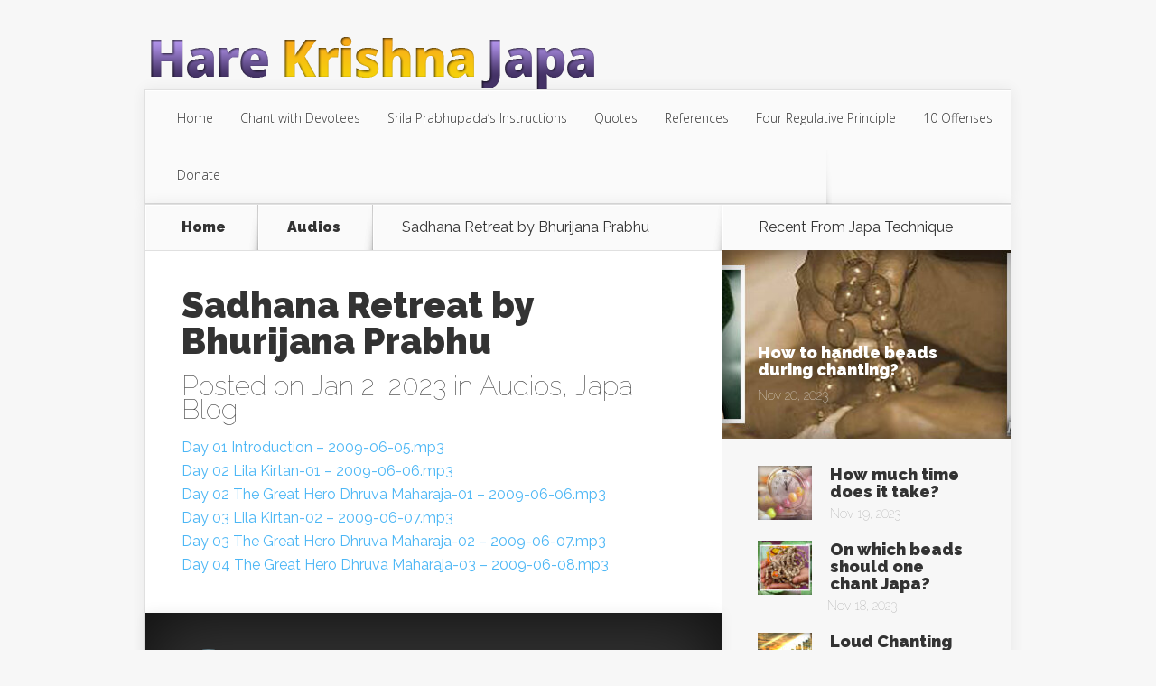

--- FILE ---
content_type: text/html; charset=UTF-8
request_url: https://www.harekrishnajapa.com/archives/1699
body_size: 7070
content:
<!DOCTYPE html>
<!--[if IE 6]>
<html id="ie6" lang="en-US">
<![endif]-->
<!--[if IE 7]>
<html id="ie7" lang="en-US">
<![endif]-->
<!--[if IE 8]>
<html id="ie8" lang="en-US">
<![endif]-->
<!--[if !(IE 6) | !(IE 7) | !(IE 8)  ]><!-->
<html lang="en-US">
<!--<![endif]-->
<head>
	<meta charset="UTF-8" />
			
	
	<link rel="pingback" href="https://www.harekrishnajapa.com/xmlrpc.php" />

		<!--[if lt IE 9]>
	<script src="https://www.harekrishnajapa.com/wp-content/themes/harekrishnajapa/js/html5.js" type="text/javascript"></script>
	<![endif]-->

	<script type="text/javascript">
		document.documentElement.className = 'js';
	</script>

	<title>Sadhana Retreat by Bhurijana Prabhu | Hare Krishna Japa</title>
<meta name='robots' content='max-image-preview:large' />
<link rel='dns-prefetch' href='//fonts.googleapis.com' />
<link rel='dns-prefetch' href='//s.w.org' />
<link rel="alternate" type="application/rss+xml" title="Hare Krishna Japa &raquo; Feed" href="https://www.harekrishnajapa.com/feed" />
<link rel="alternate" type="application/rss+xml" title="Hare Krishna Japa &raquo; Comments Feed" href="https://www.harekrishnajapa.com/comments/feed" />
<script type="text/javascript">
window._wpemojiSettings = {"baseUrl":"https:\/\/s.w.org\/images\/core\/emoji\/13.1.0\/72x72\/","ext":".png","svgUrl":"https:\/\/s.w.org\/images\/core\/emoji\/13.1.0\/svg\/","svgExt":".svg","source":{"concatemoji":"https:\/\/www.harekrishnajapa.com\/wp-includes\/js\/wp-emoji-release.min.js?ver=5.9.12"}};
/*! This file is auto-generated */
!function(e,a,t){var n,r,o,i=a.createElement("canvas"),p=i.getContext&&i.getContext("2d");function s(e,t){var a=String.fromCharCode;p.clearRect(0,0,i.width,i.height),p.fillText(a.apply(this,e),0,0);e=i.toDataURL();return p.clearRect(0,0,i.width,i.height),p.fillText(a.apply(this,t),0,0),e===i.toDataURL()}function c(e){var t=a.createElement("script");t.src=e,t.defer=t.type="text/javascript",a.getElementsByTagName("head")[0].appendChild(t)}for(o=Array("flag","emoji"),t.supports={everything:!0,everythingExceptFlag:!0},r=0;r<o.length;r++)t.supports[o[r]]=function(e){if(!p||!p.fillText)return!1;switch(p.textBaseline="top",p.font="600 32px Arial",e){case"flag":return s([127987,65039,8205,9895,65039],[127987,65039,8203,9895,65039])?!1:!s([55356,56826,55356,56819],[55356,56826,8203,55356,56819])&&!s([55356,57332,56128,56423,56128,56418,56128,56421,56128,56430,56128,56423,56128,56447],[55356,57332,8203,56128,56423,8203,56128,56418,8203,56128,56421,8203,56128,56430,8203,56128,56423,8203,56128,56447]);case"emoji":return!s([10084,65039,8205,55357,56613],[10084,65039,8203,55357,56613])}return!1}(o[r]),t.supports.everything=t.supports.everything&&t.supports[o[r]],"flag"!==o[r]&&(t.supports.everythingExceptFlag=t.supports.everythingExceptFlag&&t.supports[o[r]]);t.supports.everythingExceptFlag=t.supports.everythingExceptFlag&&!t.supports.flag,t.DOMReady=!1,t.readyCallback=function(){t.DOMReady=!0},t.supports.everything||(n=function(){t.readyCallback()},a.addEventListener?(a.addEventListener("DOMContentLoaded",n,!1),e.addEventListener("load",n,!1)):(e.attachEvent("onload",n),a.attachEvent("onreadystatechange",function(){"complete"===a.readyState&&t.readyCallback()})),(n=t.source||{}).concatemoji?c(n.concatemoji):n.wpemoji&&n.twemoji&&(c(n.twemoji),c(n.wpemoji)))}(window,document,window._wpemojiSettings);
</script>
<meta content="Hare Krishna Japa Theme v.1.0.0" name="generator"/><style type="text/css">
img.wp-smiley,
img.emoji {
	display: inline !important;
	border: none !important;
	box-shadow: none !important;
	height: 1em !important;
	width: 1em !important;
	margin: 0 0.07em !important;
	vertical-align: -0.1em !important;
	background: none !important;
	padding: 0 !important;
}
</style>
	<link rel='stylesheet' id='wpp-frontend-css'  href='https://www.harekrishnajapa.com/wp-content/plugins/wp-portfolio/frontend.css?ver=1.43.2' type='text/css' media='all' />
<link rel='stylesheet' id='wp-block-library-css'  href='https://www.harekrishnajapa.com/wp-includes/css/dist/block-library/style.min.css?ver=5.9.12' type='text/css' media='all' />
<style id='global-styles-inline-css' type='text/css'>
body{--wp--preset--color--black: #000000;--wp--preset--color--cyan-bluish-gray: #abb8c3;--wp--preset--color--white: #ffffff;--wp--preset--color--pale-pink: #f78da7;--wp--preset--color--vivid-red: #cf2e2e;--wp--preset--color--luminous-vivid-orange: #ff6900;--wp--preset--color--luminous-vivid-amber: #fcb900;--wp--preset--color--light-green-cyan: #7bdcb5;--wp--preset--color--vivid-green-cyan: #00d084;--wp--preset--color--pale-cyan-blue: #8ed1fc;--wp--preset--color--vivid-cyan-blue: #0693e3;--wp--preset--color--vivid-purple: #9b51e0;--wp--preset--gradient--vivid-cyan-blue-to-vivid-purple: linear-gradient(135deg,rgba(6,147,227,1) 0%,rgb(155,81,224) 100%);--wp--preset--gradient--light-green-cyan-to-vivid-green-cyan: linear-gradient(135deg,rgb(122,220,180) 0%,rgb(0,208,130) 100%);--wp--preset--gradient--luminous-vivid-amber-to-luminous-vivid-orange: linear-gradient(135deg,rgba(252,185,0,1) 0%,rgba(255,105,0,1) 100%);--wp--preset--gradient--luminous-vivid-orange-to-vivid-red: linear-gradient(135deg,rgba(255,105,0,1) 0%,rgb(207,46,46) 100%);--wp--preset--gradient--very-light-gray-to-cyan-bluish-gray: linear-gradient(135deg,rgb(238,238,238) 0%,rgb(169,184,195) 100%);--wp--preset--gradient--cool-to-warm-spectrum: linear-gradient(135deg,rgb(74,234,220) 0%,rgb(151,120,209) 20%,rgb(207,42,186) 40%,rgb(238,44,130) 60%,rgb(251,105,98) 80%,rgb(254,248,76) 100%);--wp--preset--gradient--blush-light-purple: linear-gradient(135deg,rgb(255,206,236) 0%,rgb(152,150,240) 100%);--wp--preset--gradient--blush-bordeaux: linear-gradient(135deg,rgb(254,205,165) 0%,rgb(254,45,45) 50%,rgb(107,0,62) 100%);--wp--preset--gradient--luminous-dusk: linear-gradient(135deg,rgb(255,203,112) 0%,rgb(199,81,192) 50%,rgb(65,88,208) 100%);--wp--preset--gradient--pale-ocean: linear-gradient(135deg,rgb(255,245,203) 0%,rgb(182,227,212) 50%,rgb(51,167,181) 100%);--wp--preset--gradient--electric-grass: linear-gradient(135deg,rgb(202,248,128) 0%,rgb(113,206,126) 100%);--wp--preset--gradient--midnight: linear-gradient(135deg,rgb(2,3,129) 0%,rgb(40,116,252) 100%);--wp--preset--duotone--dark-grayscale: url('#wp-duotone-dark-grayscale');--wp--preset--duotone--grayscale: url('#wp-duotone-grayscale');--wp--preset--duotone--purple-yellow: url('#wp-duotone-purple-yellow');--wp--preset--duotone--blue-red: url('#wp-duotone-blue-red');--wp--preset--duotone--midnight: url('#wp-duotone-midnight');--wp--preset--duotone--magenta-yellow: url('#wp-duotone-magenta-yellow');--wp--preset--duotone--purple-green: url('#wp-duotone-purple-green');--wp--preset--duotone--blue-orange: url('#wp-duotone-blue-orange');--wp--preset--font-size--small: 13px;--wp--preset--font-size--medium: 20px;--wp--preset--font-size--large: 36px;--wp--preset--font-size--x-large: 42px;}.has-black-color{color: var(--wp--preset--color--black) !important;}.has-cyan-bluish-gray-color{color: var(--wp--preset--color--cyan-bluish-gray) !important;}.has-white-color{color: var(--wp--preset--color--white) !important;}.has-pale-pink-color{color: var(--wp--preset--color--pale-pink) !important;}.has-vivid-red-color{color: var(--wp--preset--color--vivid-red) !important;}.has-luminous-vivid-orange-color{color: var(--wp--preset--color--luminous-vivid-orange) !important;}.has-luminous-vivid-amber-color{color: var(--wp--preset--color--luminous-vivid-amber) !important;}.has-light-green-cyan-color{color: var(--wp--preset--color--light-green-cyan) !important;}.has-vivid-green-cyan-color{color: var(--wp--preset--color--vivid-green-cyan) !important;}.has-pale-cyan-blue-color{color: var(--wp--preset--color--pale-cyan-blue) !important;}.has-vivid-cyan-blue-color{color: var(--wp--preset--color--vivid-cyan-blue) !important;}.has-vivid-purple-color{color: var(--wp--preset--color--vivid-purple) !important;}.has-black-background-color{background-color: var(--wp--preset--color--black) !important;}.has-cyan-bluish-gray-background-color{background-color: var(--wp--preset--color--cyan-bluish-gray) !important;}.has-white-background-color{background-color: var(--wp--preset--color--white) !important;}.has-pale-pink-background-color{background-color: var(--wp--preset--color--pale-pink) !important;}.has-vivid-red-background-color{background-color: var(--wp--preset--color--vivid-red) !important;}.has-luminous-vivid-orange-background-color{background-color: var(--wp--preset--color--luminous-vivid-orange) !important;}.has-luminous-vivid-amber-background-color{background-color: var(--wp--preset--color--luminous-vivid-amber) !important;}.has-light-green-cyan-background-color{background-color: var(--wp--preset--color--light-green-cyan) !important;}.has-vivid-green-cyan-background-color{background-color: var(--wp--preset--color--vivid-green-cyan) !important;}.has-pale-cyan-blue-background-color{background-color: var(--wp--preset--color--pale-cyan-blue) !important;}.has-vivid-cyan-blue-background-color{background-color: var(--wp--preset--color--vivid-cyan-blue) !important;}.has-vivid-purple-background-color{background-color: var(--wp--preset--color--vivid-purple) !important;}.has-black-border-color{border-color: var(--wp--preset--color--black) !important;}.has-cyan-bluish-gray-border-color{border-color: var(--wp--preset--color--cyan-bluish-gray) !important;}.has-white-border-color{border-color: var(--wp--preset--color--white) !important;}.has-pale-pink-border-color{border-color: var(--wp--preset--color--pale-pink) !important;}.has-vivid-red-border-color{border-color: var(--wp--preset--color--vivid-red) !important;}.has-luminous-vivid-orange-border-color{border-color: var(--wp--preset--color--luminous-vivid-orange) !important;}.has-luminous-vivid-amber-border-color{border-color: var(--wp--preset--color--luminous-vivid-amber) !important;}.has-light-green-cyan-border-color{border-color: var(--wp--preset--color--light-green-cyan) !important;}.has-vivid-green-cyan-border-color{border-color: var(--wp--preset--color--vivid-green-cyan) !important;}.has-pale-cyan-blue-border-color{border-color: var(--wp--preset--color--pale-cyan-blue) !important;}.has-vivid-cyan-blue-border-color{border-color: var(--wp--preset--color--vivid-cyan-blue) !important;}.has-vivid-purple-border-color{border-color: var(--wp--preset--color--vivid-purple) !important;}.has-vivid-cyan-blue-to-vivid-purple-gradient-background{background: var(--wp--preset--gradient--vivid-cyan-blue-to-vivid-purple) !important;}.has-light-green-cyan-to-vivid-green-cyan-gradient-background{background: var(--wp--preset--gradient--light-green-cyan-to-vivid-green-cyan) !important;}.has-luminous-vivid-amber-to-luminous-vivid-orange-gradient-background{background: var(--wp--preset--gradient--luminous-vivid-amber-to-luminous-vivid-orange) !important;}.has-luminous-vivid-orange-to-vivid-red-gradient-background{background: var(--wp--preset--gradient--luminous-vivid-orange-to-vivid-red) !important;}.has-very-light-gray-to-cyan-bluish-gray-gradient-background{background: var(--wp--preset--gradient--very-light-gray-to-cyan-bluish-gray) !important;}.has-cool-to-warm-spectrum-gradient-background{background: var(--wp--preset--gradient--cool-to-warm-spectrum) !important;}.has-blush-light-purple-gradient-background{background: var(--wp--preset--gradient--blush-light-purple) !important;}.has-blush-bordeaux-gradient-background{background: var(--wp--preset--gradient--blush-bordeaux) !important;}.has-luminous-dusk-gradient-background{background: var(--wp--preset--gradient--luminous-dusk) !important;}.has-pale-ocean-gradient-background{background: var(--wp--preset--gradient--pale-ocean) !important;}.has-electric-grass-gradient-background{background: var(--wp--preset--gradient--electric-grass) !important;}.has-midnight-gradient-background{background: var(--wp--preset--gradient--midnight) !important;}.has-small-font-size{font-size: var(--wp--preset--font-size--small) !important;}.has-medium-font-size{font-size: var(--wp--preset--font-size--medium) !important;}.has-large-font-size{font-size: var(--wp--preset--font-size--large) !important;}.has-x-large-font-size{font-size: var(--wp--preset--font-size--x-large) !important;}
</style>
<link rel='stylesheet' id='wp-pagenavi-css'  href='https://www.harekrishnajapa.com/wp-content/plugins/wp-pagenavi/pagenavi-css.css?ver=2.70' type='text/css' media='all' />
<link rel='stylesheet' id='parent-style-css'  href='https://www.harekrishnajapa.com/wp-content/themes/harekrishnajapa/style.css?ver=5.9.12' type='text/css' media='all' />
<link rel='stylesheet' id='nexus-fonts-css'  href='https://fonts.googleapis.com/css?family=Open+Sans:300italic,400italic,700italic,800italic,400,300,700,800|Raleway:400,200,100,500,700,800,900&#038;subset=latin,latin-ext' type='text/css' media='all' />
<link rel='stylesheet' id='nexus-style-css'  href='https://www.harekrishnajapa.com/wp-content/themes/harekrishnajapa-child/style.css?ver=5.9.12' type='text/css' media='all' />
<link rel='stylesheet' id='et-shortcodes-css-css'  href='https://www.harekrishnajapa.com/wp-content/themes/harekrishnajapa/epanel/shortcodes/css/shortcodes.css?ver=3.0' type='text/css' media='all' />
<link rel='stylesheet' id='et-shortcodes-responsive-css-css'  href='https://www.harekrishnajapa.com/wp-content/themes/harekrishnajapa/epanel/shortcodes/css/shortcodes_responsive.css?ver=3.0' type='text/css' media='all' />
<link rel='stylesheet' id='fancybox-css'  href='https://www.harekrishnajapa.com/wp-content/themes/harekrishnajapa/epanel/page_templates/js/fancybox/jquery.fancybox-1.3.4.css?ver=1.3.4' type='text/css' media='screen' />
<link rel='stylesheet' id='et_page_templates-css'  href='https://www.harekrishnajapa.com/wp-content/themes/harekrishnajapa/epanel/page_templates/page_templates.css?ver=1.8' type='text/css' media='screen' />
<script type='text/javascript' src='https://www.harekrishnajapa.com/wp-includes/js/jquery/jquery.min.js?ver=3.6.0' id='jquery-core-js'></script>
<script type='text/javascript' src='https://www.harekrishnajapa.com/wp-includes/js/jquery/jquery-migrate.min.js?ver=3.3.2' id='jquery-migrate-js'></script>
<link rel="https://api.w.org/" href="https://www.harekrishnajapa.com/wp-json/" /><link rel="alternate" type="application/json" href="https://www.harekrishnajapa.com/wp-json/wp/v2/posts/1699" /><link rel="EditURI" type="application/rsd+xml" title="RSD" href="https://www.harekrishnajapa.com/xmlrpc.php?rsd" />
<link rel="wlwmanifest" type="application/wlwmanifest+xml" href="https://www.harekrishnajapa.com/wp-includes/wlwmanifest.xml" /> 
<meta name="generator" content="WordPress 5.9.12" />
<link rel="canonical" href="https://www.harekrishnajapa.com/archives/1699" />
<link rel='shortlink' href='https://www.harekrishnajapa.com/?p=1699' />
<link rel="alternate" type="application/json+oembed" href="https://www.harekrishnajapa.com/wp-json/oembed/1.0/embed?url=https%3A%2F%2Fwww.harekrishnajapa.com%2Farchives%2F1699" />
<link rel="alternate" type="text/xml+oembed" href="https://www.harekrishnajapa.com/wp-json/oembed/1.0/embed?url=https%3A%2F%2Fwww.harekrishnajapa.com%2Farchives%2F1699&#038;format=xml" />
<meta name="viewport" content="width=device-width, initial-scale=1.0, maximum-scale=1.0, user-scalable=0" />	<style>
		a { color: #4bb6f5; }

		body { color: #333333; }

		#top-menu li.current-menu-item > a, #top-menu > li > a:hover, .meta-info, .et-description .post-meta span, .categories-tabs:after, .home-tab-active, .home-tab-active:before, a.read-more, .comment-reply-link, h1.post-heading, .form-submit input, .home-tab-active:before, .et-recent-videos-wrap li:before, .nav li ul, .et_mobile_menu, #top-menu > .sfHover > a { background-color: #a9d300; }

		.featured-comments span, #author-info strong, #footer-bottom .current-menu-item a, .featured-comments span { color: #a9d300; }
		.entry-content blockquote, .widget li:before, .footer-widget li:before, .et-popular-mobile-arrow-next { border-left-color: #a9d300; }

		.et-popular-mobile-arrow-previous { border-right-color: #a9d300; }

		#top-menu > li > a { color: #333333; }

		#top-menu > li.current-menu-item > a, #top-menu li li a, .et_mobile_menu li a { color: #ffffff; }

		</style>
<style>#featured { background-image: url(https://www.harekrishnajapa.com/wp-content/themes/harekrishnajapa/images/featured-bg.jpg); }</style><link rel="shortcut icon" href="https://www.harekrishnajapa.com/wp-content/uploads/2015/12/harekrishna-japa-icon.png" />
<!-- WP Portfolio Stylesheet -->
<style type="text/css">
.portfolio-website {
	margin-bottom: 10px;
	box-sizing: border-box;
}
.portfolio-website-container {
	padding: 10px;
}
.website-thumbnail {
	float: left;
	margin: 0 20px 20px 0;
}
.website-thumbnail img {
	border: 1px solid #555;
	margin: 0;
	padding: 0;
}
.website-name {
	font-size: 12pt;
	font-weight: bold;
	margin-bottom: 3px;
}
.website-name a,.website-url a {
	text-decoration: none;
}
.website-name a:hover,.website-url a:hover {
	text-decoration: underline;
}
.website-url {
	font-size: 9pt;
	font-weight: bold;
}
.website-url a {
	color: #777;
}
.website-description {
	margin-top: 15px;
}
.website-clear {
	clear: both;
}.portfolio-paging {
	text-align: center;
	padding: 4px 10px 4px 10px;
	margin: 0 10px 20px 10px;
}
.portfolio-paging .page-count {
	margin-bottom: 5px;
}
.portfolio-paging .page-jump b {
	padding: 5px;
}
.portfolio-paging .page-jump a {
	text-decoration: none;
}.wp-portfolio-widget-des {
	margin: 8px 0;
	font-size: 110%;
}
.widget-website {
	border: 1px solid #AAA;
	padding: 3px 10px;
	margin: 0 5px 10px;
}
.widget-website-name {
	font-size: 120%;
	font-weight: bold;
	margin-bottom: 5px;
}
.widget-website-description {
	line-height: 1.1em;
}
.widget-website-thumbnail {
	margin: 10px auto 6px auto;
	width: 102px;
}
.widget-website-thumbnail img {
	width: 100px;
	border: 1px solid #555;
	margin: 0;
	padding: 0;
}
.widget-website-clear {
	clear: both;
	height: 1px;
}
</style>
<!-- WP Portfolio Stylesheet -->
<style type="text/css" id="et-custom-css">
#et-featured-posts {padding: 30px 60px; background-color: #2E0232;}

#logo {padding-top: 40px;}
#main-header {padding-top: 0px;}
</style></head>
<body data-rsssl=1 class="post-template-default single single-post postid-1699 single-format-standard et_color_scheme_purple chrome et_includes_sidebar">
	<header id="main-header">
		<div class="container">
			<div id="top-info" class="clearfix">
			
							<a href="https://www.harekrishnajapa.com/">
					<img src="https://www.harekrishnajapa.com/wp-content/uploads/2015/12/hare-krishna-japa-logo.png" alt="Hare Krishna Japa" id="logo" />
				</a>
			</div>

			<div id="top-navigation" class="clearfix">
				<div id="et_mobile_nav_menu"><a href="#" class="mobile_nav closed">Navigation Menu<span class="et_mobile_arrow"></span></a></div>
				<nav>
				<ul id="top-menu" class="nav"><li id="menu-item-904" class="menu-item menu-item-type-custom menu-item-object-custom menu-item-home menu-item-904"><a title="Home" href="https://www.harekrishnajapa.com">Home</a></li>
<li id="menu-item-9035" class="menu-item menu-item-type-post_type menu-item-object-page menu-item-9035"><a href="https://www.harekrishnajapa.com/chant">Chant with Devotees</a></li>
<li id="menu-item-902" class="menu-item menu-item-type-post_type menu-item-object-page menu-item-902"><a title="Srila Prabhupada&#8217;s Instructions On Japa" href="https://www.harekrishnajapa.com/prabhupada-instructions-about-holy-name">Srila Prabhupada&#8217;s Instructions</a></li>
<li id="menu-item-8545" class="menu-item menu-item-type-post_type menu-item-object-page menu-item-8545"><a title="Quotes on Japa" href="https://www.harekrishnajapa.com/quotes-on-japa">Quotes</a></li>
<li id="menu-item-2180" class="menu-item menu-item-type-post_type menu-item-object-page menu-item-2180"><a title="Vedic References On Japa" href="https://www.harekrishnajapa.com/vedic-references-on-the-hare-krishna-maha-mantra">References</a></li>
<li id="menu-item-1506" class="menu-item menu-item-type-post_type menu-item-object-page menu-item-1506"><a title="Four Regulative Principle" href="https://www.harekrishnajapa.com/four-regulative-principle">Four Regulative Principle</a></li>
<li id="menu-item-8555" class="menu-item menu-item-type-post_type menu-item-object-page menu-item-8555"><a href="https://www.harekrishnajapa.com/ten-offenses-to-the-holy-name">10 Offenses</a></li>
<li id="menu-item-8984" class="menu-item menu-item-type-custom menu-item-object-custom menu-item-8984"><a href="https://donate.iskcondesiretree.com/">Donate</a></li>
</ul>				</nav>

				<ul id="et-social-icons">
					
					
					
									</ul>
			</div> <!-- #top-navigation -->
		</div> <!-- .container -->
	</header> <!-- #main-header -->

<div class="page-wrap container">
	<div id="main-content">
		<div class="main-content-wrap clearfix">
			<div id="content">
				
<div id="breadcrumbs">
			  	<span class="et_breadcrumbs_content">
				<a href="https://www.harekrishnajapa.com" class="breadcrumbs_home">Home</a> <span class="raquo">&raquo;</span>

								<a href="https://www.harekrishnajapa.com/archives/category/audios">Audios</a> <span class="raquo">&raquo;</span> </span> <!-- .et_breadcrumbs_content --><span class="et_breadcrumbs_title">Sadhana Retreat by Bhurijana Prabhu</span>				
				</div> <!-- #breadcrumbs -->
				<div id="left-area">

									
					<article class="entry-content clearfix">
											<h1 class="main-title">Sadhana Retreat by Bhurijana Prabhu</h1>
					
						<p class="post-meta">Posted on Jan 2, 2023 in <a href="https://www.harekrishnajapa.com/archives/category/audios" rel="category tag">Audios</a>, <a href="https://www.harekrishnajapa.com/archives/category/more-about-japa" rel="category tag">Japa Blog</a></p>
						
				
					<p>
			<a href="http://audio.iskcondesiretree.info/03_-_ISKCON_Prabhujis/ISKCON_Prabhujis_-_A_to_J/His_Grace_Bhurijana_Prabhu/Retreats/Sadhana_Retreat/BJP_Sadhana_Retreat_-_Day_01_Introduction_-_2009-06-05.mp3">Day 01 Introduction &#8211; 2009-06-05.mp3</a><br />
			<a href="http://audio.iskcondesiretree.info/03_-_ISKCON_Prabhujis/ISKCON_Prabhujis_-_A_to_J/His_Grace_Bhurijana_Prabhu/Retreats/Sadhana_Retreat/BJP_Sadhana_Retreat_-_Day_02_Lila_Kirtan-01_-_2009-06-06.mp3">Day 02 Lila Kirtan-01 &#8211; 2009-06-06.mp3</a><br />
			<a href="http://audio.iskcondesiretree.info/03_-_ISKCON_Prabhujis/ISKCON_Prabhujis_-_A_to_J/His_Grace_Bhurijana_Prabhu/Retreats/Sadhana_Retreat/BJP_Sadhana_Retreat_-_Day_02_The_Great_Hero_Dhruva_Maharaja-01_-_2009-06-06.mp3">Day 02 The Great Hero Dhruva Maharaja-01 &#8211; 2009-06-06.mp3</a><br />
			<a href="http://audio.iskcondesiretree.info/03_-_ISKCON_Prabhujis/ISKCON_Prabhujis_-_A_to_J/His_Grace_Bhurijana_Prabhu/Retreats/Sadhana_Retreat/BJP_Sadhana_Retreat_-_Day_03_Lila_Kirtan-02_-_2009-06-07.mp3">Day 03 Lila Kirtan-02 &#8211; 2009-06-07.mp3</a><br />
			<a href="http://audio.iskcondesiretree.info/03_-_ISKCON_Prabhujis/ISKCON_Prabhujis_-_A_to_J/His_Grace_Bhurijana_Prabhu/Retreats/Sadhana_Retreat/BJP_Sadhana_Retreat_-_Day_03_The_Great_Hero_Dhruva_Maharaja-02_-_2009-06-07.mp3">Day 03 The Great Hero Dhruva Maharaja-02 &#8211; 2009-06-07.mp3</a><br />
			<a href="http://audio.iskcondesiretree.info/03_-_ISKCON_Prabhujis/ISKCON_Prabhujis_-_A_to_J/His_Grace_Bhurijana_Prabhu/Retreats/Sadhana_Retreat/BJP_Sadhana_Retreat_-_Day_04_The_Great_Hero_Dhruva_Maharaja-03_-_2009-06-08.mp3">Day 04 The Great Hero Dhruva Maharaja-03 &#8211; 2009-06-08.mp3</a></p>
					</article> <!-- .entry -->

					
					<div id="et-box-author">
						<div id="et-bio-author">
							<div class="author-avatar">
								<img alt='' src='https://secure.gravatar.com/avatar/013168c93ba1e165744115f506e54b0a?s=60&#038;d=mm&#038;r=g' srcset='https://secure.gravatar.com/avatar/013168c93ba1e165744115f506e54b0a?s=120&#038;d=mm&#038;r=g 2x' class='avatar avatar-60 photo' height='60' width='60' loading='lazy'/>							</div> <!-- end #author-avatar -->

							<p id="author-info">
								<strong>Author:</strong> ISKCON Desire Tree							</p> <!-- end #author-info -->

							<p></p>
						</div>

						<div id="et-post-share" class="clearfix">
							<span>Share This Post On</span>
							<ul id="et-share-icons">
							<li class="google-share"><a href="https://plus.google.com/share?url=https://www.harekrishnajapa.com/archives/1699" target="_blank" class="et-share-button et-share-google">Google</a></li><li class="facebook-share"><a href="http://www.facebook.com/sharer/sharer.php?s=100&amp;p[url]=https://www.harekrishnajapa.com/archives/1699&amp;p[images][0]=&amp;p[title]=Sadhana Retreat by Bhurijana Prabhu" target="_blank" class="et-share-button et-share-facebook">Facebook</a></li><li class="twitter-share"><a href="https://twitter.com/intent/tweet?url=https://www.harekrishnajapa.com/archives/1699&amp;text=Sadhana Retreat by Bhurijana Prabhu" target="_blank" class="et-share-button et-share-twitter">Twitter</a></li>							</ul>
						</div>
					</div>

				
									
				</div> 	<!-- end #left-area -->
			</div> <!-- #content -->

				<div id="sidebar">
		<div id="etrecentfromwidget-3" class="widget widget_etrecentfromwidget"><h4 class="widgettitle">Recent From <span>Japa Technique</span></h4>		<div class="et-tabbed-all-tabs">
			<ul><li>	<div class="et-recent-featured-post"><img src="https://www.harekrishnajapa.com/wp-content/uploads/et_temp/How-To-Handle-Beads-During-Chanting-71692_321x210.jpg" alt='How to handle beads during chanting?' width='321' height='214' />		<div class="et-main-description">			<span class="main-title"><a href="https://www.harekrishnajapa.com/archives/230">How to handle beads during chanting?</a></span>			<span class="postinfo">Nov 20, 2023</span>		</div> <!-- .et-main-description -->	</div> <!-- .et-recent-featured-post --></li>
<li class="clearfix">
	<div class="smallthumb">
		<a href="https://www.harekrishnajapa.com/archives/219">
			<img src="https://www.harekrishnajapa.com/wp-content/uploads/et_temp/How-Much-Time-Does-It-Take-70951_60x60.jpg" alt='How much time does it take?' width='60' height='60' />		</a>
	</div>

	<div class="post-metainfo">
		<span class="title"><a href="https://www.harekrishnajapa.com/archives/219">How much time does it take?</a></span>

		<span class="postinfo">Nov 19, 2023</span>
	</div>
</li>
<li class="clearfix">
	<div class="smallthumb">
		<a href="https://www.harekrishnajapa.com/archives/232">
			<img src="https://www.harekrishnajapa.com/wp-content/uploads/et_temp/On-Which-Beads-Should-One-Chant-Japa-79984_60x60.jpg" alt='On which beads should one chant Japa?' width='60' height='60' />		</a>
	</div>

	<div class="post-metainfo">
		<span class="title"><a href="https://www.harekrishnajapa.com/archives/232">On which beads should one chant Japa?</a></span>

		<span class="postinfo">Nov 18, 2023</span>
	</div>
</li>
<li class="clearfix">
	<div class="smallthumb">
		<a href="https://www.harekrishnajapa.com/archives/6932">
			<img src="https://www.harekrishnajapa.com/wp-content/uploads/et_temp/Loud-Chanting-98638_60x60.jpg" alt='Loud Chanting' width='60' height='60' />		</a>
	</div>

	<div class="post-metainfo">
		<span class="title"><a href="https://www.harekrishnajapa.com/archives/6932">Loud Chanting</a></span>

		<span class="postinfo">Nov 17, 2023</span>
	</div>
</li>
<li class="clearfix">
	<div class="smallthumb">
		<a href="https://www.harekrishnajapa.com/archives/226">
			<img src="https://www.harekrishnajapa.com/wp-content/uploads/et_temp/How-To-Control-Mind-During-Japa-80630_60x60.jpg" alt='How to control mind during Japa?' width='60' height='60' />		</a>
	</div>

	<div class="post-metainfo">
		<span class="title"><a href="https://www.harekrishnajapa.com/archives/226">How to control mind during Japa?</a></span>

		<span class="postinfo">Nov 16, 2023</span>
	</div>
</li></ul>		</div> <!-- .et-tabbed-all-tabs -->
</div> <!-- end .widget --><div id="text-5" class="widget widget_text"><h4 class="widgettitle">Subscribe</h4>			<div class="textwidget"><form style="padding: 15px 0px 10px 0px;" action="https://feedburner.google.com/fb/a/mailverify" method="post" target="popupwindow" onsubmit="window.open('https://feedburner.google.com/fb/a/mailverify?uri=HareKrishnaJapa', 'popupwindow', 'scrollbars=yes,width=550,height=520');return true"><div>Get notification on your email for new articles on Japa:<br /><input type="text" style="width:130px;" name="email"/><input type="hidden" value="HareKrishnaJapa" name="uri"/><input type="hidden" name="loc" value="en_US"/><input type="submit" value="Subscribe" /></div></form></div>
		</div> <!-- end .widget -->	</div> <!-- end #sidebar -->
		</div> <!-- .main-content-wrap -->

			</div> <!-- #main-content -->

			
		<div id="footer-bottom">
				</div> <!-- #footer-bottom -->
	</div> <!-- .page-wrap -->

	<div id="footer-info" class="container">
		<p id="copyright">Made with Love | <a href="http://www.iskcondesiretree.com">Iskcon Desire Tree</a></p>
	</div>

	<script type='text/javascript' src='https://www.harekrishnajapa.com/wp-content/themes/harekrishnajapa/js/superfish.js?ver=1.0' id='superfish-js'></script>
<script type='text/javascript' id='nexus-custom-script-js-extra'>
/* <![CDATA[ */
var et_custom = {"mobile_nav_text":"Navigation Menu","ajaxurl":"https:\/\/www.harekrishnajapa.com\/wp-admin\/admin-ajax.php","et_hb_nonce":"81b42b0063"};
/* ]]> */
</script>
<script type='text/javascript' src='https://www.harekrishnajapa.com/wp-content/themes/harekrishnajapa/js/custom.js?ver=1.0' id='nexus-custom-script-js'></script>
<script type='text/javascript' src='https://www.harekrishnajapa.com/wp-content/themes/harekrishnajapa/epanel/page_templates/js/fancybox/jquery.easing-1.3.pack.js?ver=1.3.4' id='easing-js'></script>
<script type='text/javascript' src='https://www.harekrishnajapa.com/wp-content/themes/harekrishnajapa/epanel/page_templates/js/fancybox/jquery.fancybox-1.3.4.pack.js?ver=1.3.4' id='fancybox-js'></script>
<script type='text/javascript' id='et-ptemplates-frontend-js-extra'>
/* <![CDATA[ */
var et_ptemplates_strings = {"captcha":"Captcha","fill":"Fill","field":"field","invalid":"Invalid email"};
/* ]]> */
</script>
<script type='text/javascript' src='https://www.harekrishnajapa.com/wp-content/themes/harekrishnajapa/epanel/page_templates/js/et-ptemplates-frontend.js?ver=1.1' id='et-ptemplates-frontend-js'></script>
</body>
</html>